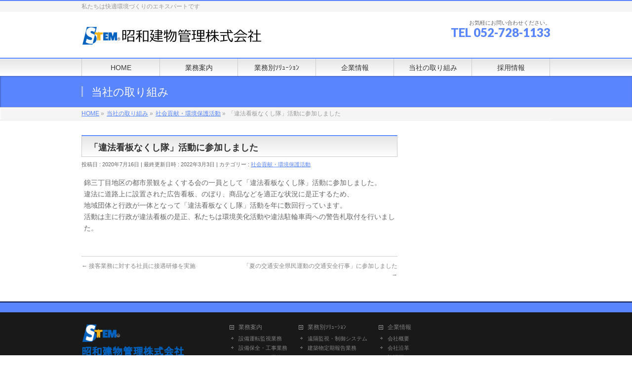

--- FILE ---
content_type: text/html; charset=UTF-8
request_url: http://www.swiws.jp/blog/effort/20200716/
body_size: 10625
content:
<!DOCTYPE html>
<!--[if IE]>
<meta http-equiv="X-UA-Compatible" content="IE=Edge">
<![endif]-->
<html xmlns:fb="http://ogp.me/ns/fb#" lang="ja">
<head>
<meta charset="UTF-8" />
<link rel="start" href="http://www.swiws.jp" title="HOME" />

<meta id="viewport" name="viewport" content="width=device-width, initial-scale=1">
<title>「違法看板なくし隊」活動に参加しました | 昭和建物管理株式会社</title>
<meta name='robots' content='max-image-preview:large' />
<link rel='dns-prefetch' href='//fonts.googleapis.com' />
<link rel='dns-prefetch' href='//s.w.org' />
<link rel="alternate" type="application/rss+xml" title="昭和建物管理株式会社 &raquo; フィード" href="http://www.swiws.jp/feed/" />
<link rel="alternate" type="application/rss+xml" title="昭和建物管理株式会社 &raquo; コメントフィード" href="http://www.swiws.jp/comments/feed/" />
<meta name="description" content="錦三丁目地区の都市景観をよくする会の一員として「違法看板なくし隊」活動に参加しました。" />
<style type="text/css">.keyColorBG,.keyColorBGh:hover,.keyColor_bg,.keyColor_bg_hover:hover{background-color: #c30000;}.keyColorCl,.keyColorClh:hover,.keyColor_txt,.keyColor_txt_hover:hover{color: #c30000;}.keyColorBd,.keyColorBdh:hover,.keyColor_border,.keyColor_border_hover:hover{border-color: #c30000;}.color_keyBG,.color_keyBGh:hover,.color_key_bg,.color_key_bg_hover:hover{background-color: #c30000;}.color_keyCl,.color_keyClh:hover,.color_key_txt,.color_key_txt_hover:hover{color: #c30000;}.color_keyBd,.color_keyBdh:hover,.color_key_border,.color_key_border_hover:hover{border-color: #c30000;}</style>
<script type="text/javascript">
window._wpemojiSettings = {"baseUrl":"https:\/\/s.w.org\/images\/core\/emoji\/13.1.0\/72x72\/","ext":".png","svgUrl":"https:\/\/s.w.org\/images\/core\/emoji\/13.1.0\/svg\/","svgExt":".svg","source":{"concatemoji":"http:\/\/www.swiws.jp\/wp-includes\/js\/wp-emoji-release.min.js?ver=5.9.12"}};
/*! This file is auto-generated */
!function(e,a,t){var n,r,o,i=a.createElement("canvas"),p=i.getContext&&i.getContext("2d");function s(e,t){var a=String.fromCharCode;p.clearRect(0,0,i.width,i.height),p.fillText(a.apply(this,e),0,0);e=i.toDataURL();return p.clearRect(0,0,i.width,i.height),p.fillText(a.apply(this,t),0,0),e===i.toDataURL()}function c(e){var t=a.createElement("script");t.src=e,t.defer=t.type="text/javascript",a.getElementsByTagName("head")[0].appendChild(t)}for(o=Array("flag","emoji"),t.supports={everything:!0,everythingExceptFlag:!0},r=0;r<o.length;r++)t.supports[o[r]]=function(e){if(!p||!p.fillText)return!1;switch(p.textBaseline="top",p.font="600 32px Arial",e){case"flag":return s([127987,65039,8205,9895,65039],[127987,65039,8203,9895,65039])?!1:!s([55356,56826,55356,56819],[55356,56826,8203,55356,56819])&&!s([55356,57332,56128,56423,56128,56418,56128,56421,56128,56430,56128,56423,56128,56447],[55356,57332,8203,56128,56423,8203,56128,56418,8203,56128,56421,8203,56128,56430,8203,56128,56423,8203,56128,56447]);case"emoji":return!s([10084,65039,8205,55357,56613],[10084,65039,8203,55357,56613])}return!1}(o[r]),t.supports.everything=t.supports.everything&&t.supports[o[r]],"flag"!==o[r]&&(t.supports.everythingExceptFlag=t.supports.everythingExceptFlag&&t.supports[o[r]]);t.supports.everythingExceptFlag=t.supports.everythingExceptFlag&&!t.supports.flag,t.DOMReady=!1,t.readyCallback=function(){t.DOMReady=!0},t.supports.everything||(n=function(){t.readyCallback()},a.addEventListener?(a.addEventListener("DOMContentLoaded",n,!1),e.addEventListener("load",n,!1)):(e.attachEvent("onload",n),a.attachEvent("onreadystatechange",function(){"complete"===a.readyState&&t.readyCallback()})),(n=t.source||{}).concatemoji?c(n.concatemoji):n.wpemoji&&n.twemoji&&(c(n.twemoji),c(n.wpemoji)))}(window,document,window._wpemojiSettings);
</script>
<style type="text/css">
img.wp-smiley,
img.emoji {
	display: inline !important;
	border: none !important;
	box-shadow: none !important;
	height: 1em !important;
	width: 1em !important;
	margin: 0 0.07em !important;
	vertical-align: -0.1em !important;
	background: none !important;
	padding: 0 !important;
}
</style>
	<link rel='stylesheet' id='wp-block-library-css'  href='http://www.swiws.jp/wp-includes/css/dist/block-library/style.min.css?ver=5.9.12' type='text/css' media='all' />
<style id='global-styles-inline-css' type='text/css'>
body{--wp--preset--color--black: #000000;--wp--preset--color--cyan-bluish-gray: #abb8c3;--wp--preset--color--white: #ffffff;--wp--preset--color--pale-pink: #f78da7;--wp--preset--color--vivid-red: #cf2e2e;--wp--preset--color--luminous-vivid-orange: #ff6900;--wp--preset--color--luminous-vivid-amber: #fcb900;--wp--preset--color--light-green-cyan: #7bdcb5;--wp--preset--color--vivid-green-cyan: #00d084;--wp--preset--color--pale-cyan-blue: #8ed1fc;--wp--preset--color--vivid-cyan-blue: #0693e3;--wp--preset--color--vivid-purple: #9b51e0;--wp--preset--gradient--vivid-cyan-blue-to-vivid-purple: linear-gradient(135deg,rgba(6,147,227,1) 0%,rgb(155,81,224) 100%);--wp--preset--gradient--light-green-cyan-to-vivid-green-cyan: linear-gradient(135deg,rgb(122,220,180) 0%,rgb(0,208,130) 100%);--wp--preset--gradient--luminous-vivid-amber-to-luminous-vivid-orange: linear-gradient(135deg,rgba(252,185,0,1) 0%,rgba(255,105,0,1) 100%);--wp--preset--gradient--luminous-vivid-orange-to-vivid-red: linear-gradient(135deg,rgba(255,105,0,1) 0%,rgb(207,46,46) 100%);--wp--preset--gradient--very-light-gray-to-cyan-bluish-gray: linear-gradient(135deg,rgb(238,238,238) 0%,rgb(169,184,195) 100%);--wp--preset--gradient--cool-to-warm-spectrum: linear-gradient(135deg,rgb(74,234,220) 0%,rgb(151,120,209) 20%,rgb(207,42,186) 40%,rgb(238,44,130) 60%,rgb(251,105,98) 80%,rgb(254,248,76) 100%);--wp--preset--gradient--blush-light-purple: linear-gradient(135deg,rgb(255,206,236) 0%,rgb(152,150,240) 100%);--wp--preset--gradient--blush-bordeaux: linear-gradient(135deg,rgb(254,205,165) 0%,rgb(254,45,45) 50%,rgb(107,0,62) 100%);--wp--preset--gradient--luminous-dusk: linear-gradient(135deg,rgb(255,203,112) 0%,rgb(199,81,192) 50%,rgb(65,88,208) 100%);--wp--preset--gradient--pale-ocean: linear-gradient(135deg,rgb(255,245,203) 0%,rgb(182,227,212) 50%,rgb(51,167,181) 100%);--wp--preset--gradient--electric-grass: linear-gradient(135deg,rgb(202,248,128) 0%,rgb(113,206,126) 100%);--wp--preset--gradient--midnight: linear-gradient(135deg,rgb(2,3,129) 0%,rgb(40,116,252) 100%);--wp--preset--duotone--dark-grayscale: url('#wp-duotone-dark-grayscale');--wp--preset--duotone--grayscale: url('#wp-duotone-grayscale');--wp--preset--duotone--purple-yellow: url('#wp-duotone-purple-yellow');--wp--preset--duotone--blue-red: url('#wp-duotone-blue-red');--wp--preset--duotone--midnight: url('#wp-duotone-midnight');--wp--preset--duotone--magenta-yellow: url('#wp-duotone-magenta-yellow');--wp--preset--duotone--purple-green: url('#wp-duotone-purple-green');--wp--preset--duotone--blue-orange: url('#wp-duotone-blue-orange');--wp--preset--font-size--small: 13px;--wp--preset--font-size--medium: 20px;--wp--preset--font-size--large: 36px;--wp--preset--font-size--x-large: 42px;}.has-black-color{color: var(--wp--preset--color--black) !important;}.has-cyan-bluish-gray-color{color: var(--wp--preset--color--cyan-bluish-gray) !important;}.has-white-color{color: var(--wp--preset--color--white) !important;}.has-pale-pink-color{color: var(--wp--preset--color--pale-pink) !important;}.has-vivid-red-color{color: var(--wp--preset--color--vivid-red) !important;}.has-luminous-vivid-orange-color{color: var(--wp--preset--color--luminous-vivid-orange) !important;}.has-luminous-vivid-amber-color{color: var(--wp--preset--color--luminous-vivid-amber) !important;}.has-light-green-cyan-color{color: var(--wp--preset--color--light-green-cyan) !important;}.has-vivid-green-cyan-color{color: var(--wp--preset--color--vivid-green-cyan) !important;}.has-pale-cyan-blue-color{color: var(--wp--preset--color--pale-cyan-blue) !important;}.has-vivid-cyan-blue-color{color: var(--wp--preset--color--vivid-cyan-blue) !important;}.has-vivid-purple-color{color: var(--wp--preset--color--vivid-purple) !important;}.has-black-background-color{background-color: var(--wp--preset--color--black) !important;}.has-cyan-bluish-gray-background-color{background-color: var(--wp--preset--color--cyan-bluish-gray) !important;}.has-white-background-color{background-color: var(--wp--preset--color--white) !important;}.has-pale-pink-background-color{background-color: var(--wp--preset--color--pale-pink) !important;}.has-vivid-red-background-color{background-color: var(--wp--preset--color--vivid-red) !important;}.has-luminous-vivid-orange-background-color{background-color: var(--wp--preset--color--luminous-vivid-orange) !important;}.has-luminous-vivid-amber-background-color{background-color: var(--wp--preset--color--luminous-vivid-amber) !important;}.has-light-green-cyan-background-color{background-color: var(--wp--preset--color--light-green-cyan) !important;}.has-vivid-green-cyan-background-color{background-color: var(--wp--preset--color--vivid-green-cyan) !important;}.has-pale-cyan-blue-background-color{background-color: var(--wp--preset--color--pale-cyan-blue) !important;}.has-vivid-cyan-blue-background-color{background-color: var(--wp--preset--color--vivid-cyan-blue) !important;}.has-vivid-purple-background-color{background-color: var(--wp--preset--color--vivid-purple) !important;}.has-black-border-color{border-color: var(--wp--preset--color--black) !important;}.has-cyan-bluish-gray-border-color{border-color: var(--wp--preset--color--cyan-bluish-gray) !important;}.has-white-border-color{border-color: var(--wp--preset--color--white) !important;}.has-pale-pink-border-color{border-color: var(--wp--preset--color--pale-pink) !important;}.has-vivid-red-border-color{border-color: var(--wp--preset--color--vivid-red) !important;}.has-luminous-vivid-orange-border-color{border-color: var(--wp--preset--color--luminous-vivid-orange) !important;}.has-luminous-vivid-amber-border-color{border-color: var(--wp--preset--color--luminous-vivid-amber) !important;}.has-light-green-cyan-border-color{border-color: var(--wp--preset--color--light-green-cyan) !important;}.has-vivid-green-cyan-border-color{border-color: var(--wp--preset--color--vivid-green-cyan) !important;}.has-pale-cyan-blue-border-color{border-color: var(--wp--preset--color--pale-cyan-blue) !important;}.has-vivid-cyan-blue-border-color{border-color: var(--wp--preset--color--vivid-cyan-blue) !important;}.has-vivid-purple-border-color{border-color: var(--wp--preset--color--vivid-purple) !important;}.has-vivid-cyan-blue-to-vivid-purple-gradient-background{background: var(--wp--preset--gradient--vivid-cyan-blue-to-vivid-purple) !important;}.has-light-green-cyan-to-vivid-green-cyan-gradient-background{background: var(--wp--preset--gradient--light-green-cyan-to-vivid-green-cyan) !important;}.has-luminous-vivid-amber-to-luminous-vivid-orange-gradient-background{background: var(--wp--preset--gradient--luminous-vivid-amber-to-luminous-vivid-orange) !important;}.has-luminous-vivid-orange-to-vivid-red-gradient-background{background: var(--wp--preset--gradient--luminous-vivid-orange-to-vivid-red) !important;}.has-very-light-gray-to-cyan-bluish-gray-gradient-background{background: var(--wp--preset--gradient--very-light-gray-to-cyan-bluish-gray) !important;}.has-cool-to-warm-spectrum-gradient-background{background: var(--wp--preset--gradient--cool-to-warm-spectrum) !important;}.has-blush-light-purple-gradient-background{background: var(--wp--preset--gradient--blush-light-purple) !important;}.has-blush-bordeaux-gradient-background{background: var(--wp--preset--gradient--blush-bordeaux) !important;}.has-luminous-dusk-gradient-background{background: var(--wp--preset--gradient--luminous-dusk) !important;}.has-pale-ocean-gradient-background{background: var(--wp--preset--gradient--pale-ocean) !important;}.has-electric-grass-gradient-background{background: var(--wp--preset--gradient--electric-grass) !important;}.has-midnight-gradient-background{background: var(--wp--preset--gradient--midnight) !important;}.has-small-font-size{font-size: var(--wp--preset--font-size--small) !important;}.has-medium-font-size{font-size: var(--wp--preset--font-size--medium) !important;}.has-large-font-size{font-size: var(--wp--preset--font-size--large) !important;}.has-x-large-font-size{font-size: var(--wp--preset--font-size--x-large) !important;}
</style>
<link rel='stylesheet' id='contact-form-7-css'  href='http://www.swiws.jp/wp-content/plugins/contact-form-7/includes/css/styles.css?ver=5.1.4' type='text/css' media='all' />
<link rel='stylesheet' id='Biz_Vektor_common_style-css'  href='http://www.swiws.jp/wp-content/themes/biz-vektor/css/bizvektor_common_min.css?ver=1.12.4' type='text/css' media='all' />
<link rel='stylesheet' id='Biz_Vektor_Design_style-css'  href='http://www.swiws.jp/wp-content/themes/biz-vektor/design_skins/001/001.css?ver=1.12.4' type='text/css' media='all' />
<link rel='stylesheet' id='Biz_Vektor_plugin_sns_style-css'  href='http://www.swiws.jp/wp-content/themes/biz-vektor/plugins/sns/style_bizvektor_sns.css?ver=5.9.12' type='text/css' media='all' />
<link rel='stylesheet' id='Biz_Vektor_add_web_fonts-css'  href='//fonts.googleapis.com/css?family=Droid+Sans%3A700%7CLato%3A900%7CAnton&#038;ver=5.9.12' type='text/css' media='all' />
<script type='text/javascript' src='http://www.swiws.jp/wp-includes/js/jquery/jquery.min.js?ver=3.6.0' id='jquery-core-js'></script>
<script type='text/javascript' src='http://www.swiws.jp/wp-includes/js/jquery/jquery-migrate.min.js?ver=3.3.2' id='jquery-migrate-js'></script>
<link rel="https://api.w.org/" href="http://www.swiws.jp/wp-json/" /><link rel="EditURI" type="application/rsd+xml" title="RSD" href="http://www.swiws.jp/xmlrpc.php?rsd" />
<link rel="wlwmanifest" type="application/wlwmanifest+xml" href="http://www.swiws.jp/wp-includes/wlwmanifest.xml" /> 
<link rel='shortlink' href='http://www.swiws.jp/?p=1973' />
<link rel="alternate" type="application/json+oembed" href="http://www.swiws.jp/wp-json/oembed/1.0/embed?url=http%3A%2F%2Fwww.swiws.jp%2Fblog%2Feffort%2F20200716%2F" />
<link rel="alternate" type="text/xml+oembed" href="http://www.swiws.jp/wp-json/oembed/1.0/embed?url=http%3A%2F%2Fwww.swiws.jp%2Fblog%2Feffort%2F20200716%2F&#038;format=xml" />
<!-- [ BizVektor OGP ] -->
<meta property="og:site_name" content="昭和建物管理株式会社" />
<meta property="og:url" content="http://www.swiws.jp/blog/effort/20200716/" />
<meta property="fb:app_id" content="" />
<meta property="og:type" content="article" />
<meta property="og:title" content="「違法看板なくし隊」活動に参加しました | 昭和建物管理株式会社" />
<meta property="og:description" content="錦三丁目地区の都市景観をよくする会の一員として「違法看板なくし隊」活動に参加しました。" />
<!-- [ /BizVektor OGP ] -->
<!--[if lte IE 8]>
<link rel="stylesheet" type="text/css" media="all" href="http://www.swiws.jp/wp-content/themes/biz-vektor/design_skins/001/001_oldie.css" />
<![endif]-->
<link rel="pingback" href="http://www.swiws.jp/xmlrpc.php" />
<link rel="icon" href="http://www.swiws.jp/wp-content/uploads/2022/02/cropped-Stem_S2-32x32.png" sizes="32x32" />
<link rel="icon" href="http://www.swiws.jp/wp-content/uploads/2022/02/cropped-Stem_S2-192x192.png" sizes="192x192" />
<link rel="apple-touch-icon" href="http://www.swiws.jp/wp-content/uploads/2022/02/cropped-Stem_S2-180x180.png" />
<meta name="msapplication-TileImage" content="http://www.swiws.jp/wp-content/uploads/2022/02/cropped-Stem_S2-270x270.png" />
		<style type="text/css">
a	{ color:#5985ff; }
a:hover	{ color:#ffa633;}

a.btn,
.linkBtn.linkBtnS a,
.linkBtn.linkBtnM a,
.moreLink a,
.btn.btnS a,
.btn.btnM a,
.btn.btnL a,
.content p.btn.btnL input,
input[type=button],
input[type=submit],
#searchform input[type=submit],
p.form-submit input[type=submit],
form#searchform input#searchsubmit,
.content form input.wpcf7-submit,
#confirm-button input	{ background-color:#5985ff;color:#f5f5f5; }

.moreLink a:hover,
.btn.btnS a:hover,
.btn.btnM a:hover,
.btn.btnL a:hover	{ background-color:#ffa633; color:#f5f5f5;}

#headerTop { border-top-color:#5985ff;}
#header #headContact #headContactTel	{color:#5985ff;}

#gMenu	{ border-top:2px solid #5985ff; }
#gMenu h3.assistive-text {
background-color:#5985ff;
border-right:1px solid #001044;
background: -webkit-gradient(linear, 0 0, 0 bottom, from(#5985ff), to(#001044));
background: -moz-linear-gradient(#5985ff, #001044);
background: linear-gradient(#5985ff, #001044);
-ms-filter: "progid:DXImageTransform.Microsoft.Gradient(StartColorStr=#5985ff, EndColorStr=#001044)";
}

#gMenu .menu li.current_page_item > a,
#gMenu .menu li > a:hover { background-color:#5985ff; }

#pageTitBnr	{ background-color:#5985ff; }

#panList a	{ color:#5985ff; }
#panList a:hover	{ color:#ffa633; }

.content h2,
.content h1.contentTitle,
.content h1.entryPostTitle { border-top:2px solid #5985ff;}
.content h3	{ border-left-color:#5985ff;}
.content h4,
.content dt	{ color:#5985ff; }

.content .infoList .infoCate a:hover	{ background-color:#5985ff; }

.content .child_page_block h4 a	{ border-color:#5985ff; }
.content .child_page_block h4 a:hover,
.content .child_page_block p a:hover	{ color:#5985ff; }

.content .childPageBox ul li.current_page_item li a	{ color:#5985ff; }

.content .mainFootContact p.mainFootTxt span.mainFootTel	{ color:#5985ff; }
.content .mainFootContact .mainFootBt a			{ background-color:#5985ff; }
.content .mainFootContact .mainFootBt a:hover	{ background-color:#ffa633; }

.sideTower .localHead	{ border-top-color:#5985ff; }
.sideTower li.sideBnr#sideContact a		{ background-color:#5985ff; }
.sideTower li.sideBnr#sideContact a:hover	{ background-color:#ffa633; }
.sideTower .sideWidget h4	{ border-left-color:#5985ff; }

#pagetop a	{ background-color:#5985ff; }
#footMenu	{ background-color:#5985ff;border-top-color:#001044; }

#topMainBnr	{ background-color:#5985ff; }
#topMainBnrFrame a.slideFrame:hover	{ border:4px solid #ffa633; }

#topPr .topPrInner h3	{ border-left-color:#5985ff ; }
#topPr .topPrInner p.moreLink a	{ background-color:#5985ff; }
#topPr .topPrInner p.moreLink a:hover { background-color:#ffa633; }

.paging span,
.paging a	{ color:#5985ff;border:1px solid #5985ff; }
.paging span.current,
.paging a:hover	{ background-color:#5985ff; }

@media (min-width: 770px) {
#gMenu .menu > li.current_page_item > a,
#gMenu .menu > li.current-menu-item > a,
#gMenu .menu > li.current_page_ancestor > a ,
#gMenu .menu > li.current-page-ancestor > a ,
#gMenu .menu > li > a:hover	{
background-color:#5985ff;
border-right:1px solid #001044;
background: -webkit-gradient(linear, 0 0, 0 bottom, from(#5985ff), to(#001044));
background: -moz-linear-gradient(#5985ff, #001044);
background: linear-gradient(#5985ff, #001044);
-ms-filter: "progid:DXImageTransform.Microsoft.Gradient(StartColorStr=#5985ff, EndColorStr=#001044)";
}
}
		</style>
<!--[if lte IE 8]>
<style type="text/css">
#gMenu .menu > li.current_page_item > a,
#gMenu .menu > li.current_menu_item > a,
#gMenu .menu > li.current_page_ancestor > a ,
#gMenu .menu > li.current-page-ancestor > a ,
#gMenu .menu > li > a:hover	{
background-color:#5985ff;
border-right:1px solid #001044;
background: -webkit-gradient(linear, 0 0, 0 bottom, from(#5985ff), to(#001044));
background: -moz-linear-gradient(#5985ff, #001044);
background: linear-gradient(#5985ff, #001044);
-ms-filter: "progid:DXImageTransform.Microsoft.Gradient(StartColorStr=#5985ff, EndColorStr=#001044)";
}
</style>
<![endif]-->

	<style type="text/css">
/*-------------------------------------------*/
/*	menu divide
/*-------------------------------------------*/
@media (min-width: 970px) { #gMenu .menu > li { width:16.65%; text-align:center; } }
</style>
<style type="text/css">
/*-------------------------------------------*/
/*	font
/*-------------------------------------------*/
h1,h2,h3,h4,h4,h5,h6,#header #site-title,#pageTitBnr #pageTitInner #pageTit,#content .leadTxt,#sideTower .localHead {font-family: "ヒラギノ角ゴ Pro W3","Hiragino Kaku Gothic Pro","メイリオ",Meiryo,Osaka,"ＭＳ Ｐゴシック","MS PGothic",sans-serif; }
#pageTitBnr #pageTitInner #pageTit { font-weight:lighter; }
#gMenu .menu li a strong {font-family: "ヒラギノ角ゴ Pro W3","Hiragino Kaku Gothic Pro","メイリオ",Meiryo,Osaka,"ＭＳ Ｐゴシック","MS PGothic",sans-serif; }
</style>
<link rel="stylesheet" href="http://www.swiws.jp/wp-content/themes/biz-vektor/style.css" type="text/css" media="all" />
</head>

<body class="effort-template-default single single-effort postid-1973 locale-ja two-column right-sidebar">

<div id="fb-root"></div>

<div id="wrap">

<!--[if lte IE 8]>
<div id="eradi_ie_box">
<div class="alert_title">ご利用の <span style="font-weight: bold;">Internet Exproler</span> は古すぎます。</div>
<p>あなたがご利用の Internet Explorer はすでにサポートが終了しているため、正しい表示・動作を保証しておりません。<br />
古い Internet Exproler はセキュリティーの観点からも、<a href="https://www.microsoft.com/ja-jp/windows/lifecycle/iesupport/" target="_blank" >新しいブラウザに移行する事が強く推奨されています。</a><br />
<a href="http://windows.microsoft.com/ja-jp/internet-explorer/" target="_blank" >最新のInternet Exproler</a> や <a href="https://www.microsoft.com/ja-jp/windows/microsoft-edge" target="_blank" >Edge</a> を利用するか、<a href="https://www.google.co.jp/chrome/browser/index.html" target="_blank">Chrome</a> や <a href="https://www.mozilla.org/ja/firefox/new/" target="_blank">Firefox</a> など、より早くて快適なブラウザをご利用ください。</p>
</div>
<![endif]-->

<!-- [ #headerTop ] -->
<div id="headerTop">
<div class="innerBox">
<div id="site-description">私たちは快適環境づくりのエキスパートです</div>
</div>
</div><!-- [ /#headerTop ] -->

<!-- [ #header ] -->
<header id="header" class="header">
<div id="headerInner" class="innerBox">
<!-- [ #headLogo ] -->
<div id="site-title">
<a href="http://www.swiws.jp/" title="昭和建物管理株式会社" rel="home">
<img src="//www.swiws.jp/wp-content/uploads/logo_header.png" alt="昭和建物管理株式会社" /></a>
</div>
<!-- [ /#headLogo ] -->

<!-- [ #headContact ] -->
<div id="headContact" class="itemClose" onclick="showHide('headContact');"><div id="headContactInner">
<div id="headContactTxt">お気軽にお問い合わせください。</div>
<div id="headContactTel">TEL 052-728-1133</div>
</div></div><!-- [ /#headContact ] -->

</div>
<!-- #headerInner -->
</header>
<!-- [ /#header ] -->


<!-- [ #gMenu ] -->
<div id="gMenu" class="itemClose">
<div id="gMenuInner" class="innerBox">
<h3 class="assistive-text" onclick="showHide('gMenu');"><span>MENU</span></h3>
<div class="skip-link screen-reader-text">
	<a href="#content" title="メニューを飛ばす">メニューを飛ばす</a>
</div>
<div class="menu-%e3%83%a1%e3%82%a4%e3%83%b3%e3%83%a1%e3%83%8b%e3%83%a5%e3%83%bc-container"><ul id="menu-%e3%83%a1%e3%82%a4%e3%83%b3%e3%83%a1%e3%83%8b%e3%83%a5%e3%83%bc" class="menu"><li id="menu-item-140" class="menu-item menu-item-type-custom menu-item-object-custom menu-item-home"><a href="http://www.swiws.jp/"><strong>HOME</strong></a></li>
<li id="menu-item-1164" class="menu-item menu-item-type-post_type menu-item-object-page menu-item-has-children"><a href="http://www.swiws.jp/work-info/"><strong>業務案内</strong></a>
<ul class="sub-menu">
	<li id="menu-item-1173" class="menu-item menu-item-type-post_type menu-item-object-page"><a href="http://www.swiws.jp/work-info/business-unten/">設備運転監視業務</a></li>
	<li id="menu-item-1172" class="menu-item menu-item-type-post_type menu-item-object-page"><a href="http://www.swiws.jp/work-info/business-hozen/">設備保全・工事業務</a></li>
	<li id="menu-item-1171" class="menu-item menu-item-type-post_type menu-item-object-page"><a href="http://www.swiws.jp/work-info/business-management/">マネジメント業務</a></li>
	<li id="menu-item-1170" class="menu-item menu-item-type-post_type menu-item-object-page"><a href="http://www.swiws.jp/work-info/control-center/">管理センター業務</a></li>
	<li id="menu-item-1169" class="menu-item menu-item-type-post_type menu-item-object-page"><a href="http://www.swiws.jp/work-info/business-kankyo/">環境衛生業務</a></li>
	<li id="menu-item-1168" class="menu-item menu-item-type-post_type menu-item-object-page"><a href="http://www.swiws.jp/work-info/business-keibi/">警備防災業務</a></li>
	<li id="menu-item-1167" class="menu-item menu-item-type-post_type menu-item-object-page"><a href="http://www.swiws.jp/work-info/business-seiso/">清掃業務</a></li>
	<li id="menu-item-1166" class="menu-item menu-item-type-post_type menu-item-object-page"><a href="http://www.swiws.jp/work-info/business-hotel/">ホテル客室清掃業務</a></li>
	<li id="menu-item-1165" class="menu-item menu-item-type-post_type menu-item-object-page"><a href="http://www.swiws.jp/work-info/business-service/">サービス業務</a></li>
</ul>
</li>
<li id="menu-item-1205" class="menu-item menu-item-type-post_type menu-item-object-page menu-item-has-children"><a href="http://www.swiws.jp/solution/"><strong>業務別ｿﾘｭｰｼｮﾝ</strong></a>
<ul class="sub-menu">
	<li id="menu-item-1206" class="menu-item menu-item-type-post_type menu-item-object-page"><a href="http://www.swiws.jp/solution/tos-wams/">遠隔監視・制御システム</a></li>
	<li id="menu-item-1209" class="menu-item menu-item-type-post_type menu-item-object-page"><a href="http://www.swiws.jp/solution/houkoku/">建築物定期報告業務</a></li>
</ul>
</li>
<li id="menu-item-1174" class="menu-item menu-item-type-post_type menu-item-object-page menu-item-has-children"><a href="http://www.swiws.jp/company-info-2/"><strong>企業情報</strong></a>
<ul class="sub-menu">
	<li id="menu-item-2351" class="menu-item menu-item-type-post_type menu-item-object-page"><a href="http://www.swiws.jp/company-info-2/company-overview/">会社概要</a></li>
	<li id="menu-item-1175" class="menu-item menu-item-type-post_type menu-item-object-page"><a href="http://www.swiws.jp/company-info-2/company-history/">会社沿革</a></li>
	<li id="menu-item-1176" class="menu-item menu-item-type-post_type menu-item-object-page"><a href="http://www.swiws.jp/company-info-2/company-license/">許認可</a></li>
	<li id="menu-item-1177" class="menu-item menu-item-type-post_type menu-item-object-page"><a href="http://www.swiws.jp/company-info-2/company-competence/">資格取得</a></li>
	<li id="menu-item-1210" class="menu-item menu-item-type-post_type menu-item-object-page"><a href="http://www.swiws.jp/company-info-2/genjyo/">当社の現状</a></li>
	<li id="menu-item-1196" class="menu-item menu-item-type-post_type menu-item-object-page menu-item-has-children"><a href="http://www.swiws.jp/company-info-2/iso-info/">ISOインフォメーション</a>
	<ul class="sub-menu">
		<li id="menu-item-1197" class="menu-item menu-item-type-post_type menu-item-object-page"><a href="http://www.swiws.jp/company-info-2/iso-info/iso9001/">品質への取り組み</a></li>
		<li id="menu-item-1199" class="menu-item menu-item-type-post_type menu-item-object-page"><a href="http://www.swiws.jp/company-info-2/iso-info/iso14001/">環境への取り組み</a></li>
		<li id="menu-item-1198" class="menu-item menu-item-type-post_type menu-item-object-page"><a href="http://www.swiws.jp/company-info-2/iso-info/iso27001/">情報セキュリティへの取り組み</a></li>
	</ul>
</li>
</ul>
</li>
<li id="menu-item-2191" class="menu-item menu-item-type-custom menu-item-object-custom menu-item-has-children"><a href="http://www.swiws.jp/blog/effort/"><strong>当社の取り組み</strong></a>
<ul class="sub-menu">
	<li id="menu-item-2194" class="menu-item menu-item-type-custom menu-item-object-custom"><a href="http://www.swiws.jp/blog/activity/new_initiatives/">新たな取り組み</a></li>
	<li id="menu-item-2195" class="menu-item menu-item-type-custom menu-item-object-custom"><a href="http://www.swiws.jp/blog/activity/com_events/">社内行事</a></li>
	<li id="menu-item-2196" class="menu-item menu-item-type-custom menu-item-object-custom"><a href="http://www.swiws.jp/blog/activity/social_contributions/">社会貢献・環境保護活動</a></li>
	<li id="menu-item-2197" class="menu-item menu-item-type-custom menu-item-object-custom"><a href="http://www.swiws.jp/blog/activity/events_info/">当社関連物件 催事情報</a></li>
</ul>
</li>
<li id="menu-item-2160" class="menu-item menu-item-type-custom menu-item-object-custom"><a href="http://www.swiws.jp/qjin-info/"><strong>採用情報</strong></a></li>
</ul></div>
</div><!-- [ /#gMenuInner ] -->
</div>
<!-- [ /#gMenu ] -->


<div id="pageTitBnr">
<div class="innerBox">
<div id="pageTitInner">
<div id="pageTit">
当社の取り組み</div>
</div><!-- [ /#pageTitInner ] -->
</div>
</div><!-- [ /#pageTitBnr ] -->
<!-- [ #panList ] -->
<div id="panList">
<div id="panListInner" class="innerBox"><ul><li id="panHome" itemprop="itemListElement" itemscope itemtype="http://schema.org/ListItem"><a href="http://www.swiws.jp" itemprop="item"><span itemprop="name">HOME</span></a> &raquo; </li><li itemprop="itemListElement" itemscope itemtype="http://schema.org/ListItem"><a href="http://www.swiws.jp/blog/effort/" itemprop="item"><span itemprop="name">当社の取り組み</span></a> &raquo; </li><li itemprop="itemListElement" itemscope itemtype="http://schema.org/ListItem"><a href="http://www.swiws.jp/blog/activity/social_contributions/" itemprop="item"><span itemprop="name">社会貢献・環境保護活動</span></a> &raquo; </li><li itemprop="itemListElement" itemscope itemtype="http://schema.org/ListItem"><span itemprop="name">「違法看板なくし隊」活動に参加しました</span></li></ul></div>
</div>
<!-- [ /#panList ] -->

<div id="main" class="main">
<!-- [ #container ] -->
<div id="container" class="innerBox">
	<!-- [ #content ] -->
	<div id="content" class="content">

<!-- [ #post- ] -->
<div id="post-1973" class="post-1973 effort type-effort status-publish hentry Activity-social_contributions">
		<h1 class="entryPostTitle entry-title">「違法看板なくし隊」活動に参加しました</h1>
	<div class="entry-meta">
<span class="published">投稿日 : 2020年7月16日</span>
<span class="updated entry-meta-items">最終更新日時 : 2022年3月3日</span>
<span class="vcard author entry-meta-items">投稿者 : <span class="fn">stemwp</span></span>
<span class="tags entry-meta-items">カテゴリー :  <a href="http://www.swiws.jp/blog/activity/social_contributions/" rel="tag">社会貢献・環境保護活動</a></span>
</div>
<!-- .entry-meta -->	<div class="entry-content post-content">
		<p>錦三丁目地区の都市景観をよくする会の一員として「違法看板なくし隊」活動に参加しました。<br />
違法に道路上に設置された広告看板、のぼり、商品などを適正な状況に是正するため、<br />
地域団体と行政が一体となって「違法看板なくし隊」活動を年に数回行っています。<br />
活動は主に行政が違法看板の是正、私たちは環境美化活動や違法駐輪車両への警告札取付を行いました。</p>
		
		<div class="entry-utility">
					</div>
		<!-- .entry-utility -->
	</div><!-- .entry-content -->



<div id="nav-below" class="navigation">
	<div class="nav-previous"><a href="http://www.swiws.jp/blog/effort/20200125_401/" rel="prev"><span class="meta-nav">&larr;</span> 接客業務に対する社員に接遇研修を実施</a></div>
	<div class="nav-next"><a href="http://www.swiws.jp/blog/effort/2020717/" rel="next">「夏の交通安全県民運動の交通安全行事」に参加しました <span class="meta-nav">&rarr;</span></a></div>
</div><!-- #nav-below -->
</div>
<!-- [ /#post- ] -->


<div id="comments">





</div><!-- #comments -->



</div>
<!-- [ /#content ] -->

<!-- [ #sideTower ] -->
<div id="sideTower" class="sideTower">
</div>
<!-- [ /#sideTower ] -->
</div>
<!-- [ /#container ] -->

</div><!-- #main -->

<div id="back-top">
<a href="#wrap">
	<img id="pagetop" src="http://www.swiws.jp/wp-content/themes/biz-vektor/js/res-vektor/images/footer_pagetop.png" alt="PAGETOP" />
</a>
</div>

<!-- [ #footerSection ] -->
<div id="footerSection">

	<div id="pagetop">
	<div id="pagetopInner" class="innerBox">
	<a href="#wrap">PAGETOP</a>
	</div>
	</div>

	<div id="footMenu">
	<div id="footMenuInner" class="innerBox">
		</div>
	</div>

	<!-- [ #footer ] -->
	<div id="footer">
	<!-- [ #footerInner ] -->
	<div id="footerInner" class="innerBox">
		<dl id="footerOutline">
		<dt><img src="//www.swiws.jp/wp-content/uploads/2025/01/logo_footer_2.png" alt="SHOWA BUILDING MAINTENANCE Co.,Ltd." /></dt>
		<dd>
				</dd>
		</dl>
		<!-- [ #footerSiteMap ] -->
		<div id="footerSiteMap">
<div class="menu-%e3%83%95%e3%83%83%e3%82%bf%e3%83%bc%e3%83%a1%e3%83%8b%e3%83%a5%e3%83%bc-container"><ul id="menu-%e3%83%95%e3%83%83%e3%82%bf%e3%83%bc%e3%83%a1%e3%83%8b%e3%83%a5%e3%83%bc" class="menu"><li id="menu-item-1183" class="menu-item menu-item-type-post_type menu-item-object-page menu-item-has-children menu-item-1183"><a href="http://www.swiws.jp/work-info/">業務案内</a>
<ul class="sub-menu">
	<li id="menu-item-1192" class="menu-item menu-item-type-post_type menu-item-object-page menu-item-1192"><a href="http://www.swiws.jp/work-info/business-unten/">設備運転監視業務</a></li>
	<li id="menu-item-1191" class="menu-item menu-item-type-post_type menu-item-object-page menu-item-1191"><a href="http://www.swiws.jp/work-info/business-hozen/">設備保全・工事業務</a></li>
	<li id="menu-item-1190" class="menu-item menu-item-type-post_type menu-item-object-page menu-item-1190"><a href="http://www.swiws.jp/work-info/business-management/">マネジメント業務</a></li>
	<li id="menu-item-1189" class="menu-item menu-item-type-post_type menu-item-object-page menu-item-1189"><a href="http://www.swiws.jp/work-info/control-center/">管理センター業務</a></li>
	<li id="menu-item-1188" class="menu-item menu-item-type-post_type menu-item-object-page menu-item-1188"><a href="http://www.swiws.jp/work-info/business-kankyo/">環境衛生業務</a></li>
	<li id="menu-item-1187" class="menu-item menu-item-type-post_type menu-item-object-page menu-item-1187"><a href="http://www.swiws.jp/work-info/business-keibi/">警備防災業務</a></li>
	<li id="menu-item-1186" class="menu-item menu-item-type-post_type menu-item-object-page menu-item-1186"><a href="http://www.swiws.jp/work-info/business-seiso/">清掃業務</a></li>
	<li id="menu-item-1185" class="menu-item menu-item-type-post_type menu-item-object-page menu-item-1185"><a href="http://www.swiws.jp/work-info/business-hotel/">ホテル客室清掃業務</a></li>
	<li id="menu-item-1184" class="menu-item menu-item-type-post_type menu-item-object-page menu-item-1184"><a href="http://www.swiws.jp/work-info/business-service/">サービス業務</a></li>
</ul>
</li>
<li id="menu-item-1204" class="menu-item menu-item-type-post_type menu-item-object-page menu-item-has-children menu-item-1204"><a href="http://www.swiws.jp/solution/">業務別ｿﾘｭｰｼｮﾝ</a>
<ul class="sub-menu">
	<li id="menu-item-1207" class="menu-item menu-item-type-post_type menu-item-object-page menu-item-1207"><a href="http://www.swiws.jp/solution/tos-wams/">遠隔監視・制御システム</a></li>
	<li id="menu-item-1208" class="menu-item menu-item-type-post_type menu-item-object-page menu-item-1208"><a href="http://www.swiws.jp/solution/houkoku/">建築物定期報告業務</a></li>
</ul>
</li>
<li id="menu-item-1178" class="menu-item menu-item-type-post_type menu-item-object-page menu-item-has-children menu-item-1178"><a href="http://www.swiws.jp/company-info-2/">企業情報</a>
<ul class="sub-menu">
	<li id="menu-item-2352" class="menu-item menu-item-type-post_type menu-item-object-page menu-item-2352"><a href="http://www.swiws.jp/company-info-2/company-overview/">会社概要</a></li>
	<li id="menu-item-1181" class="menu-item menu-item-type-post_type menu-item-object-page menu-item-1181"><a href="http://www.swiws.jp/company-info-2/company-history/">会社沿革</a></li>
	<li id="menu-item-1180" class="menu-item menu-item-type-post_type menu-item-object-page menu-item-1180"><a href="http://www.swiws.jp/company-info-2/company-license/">許認可</a></li>
	<li id="menu-item-1179" class="menu-item menu-item-type-post_type menu-item-object-page menu-item-1179"><a href="http://www.swiws.jp/company-info-2/company-competence/">資格取得</a></li>
	<li id="menu-item-1211" class="menu-item menu-item-type-post_type menu-item-object-page menu-item-1211"><a href="http://www.swiws.jp/company-info-2/genjyo/">当社の現状</a></li>
	<li id="menu-item-1200" class="menu-item menu-item-type-post_type menu-item-object-page menu-item-has-children menu-item-1200"><a href="http://www.swiws.jp/company-info-2/iso-info/">ISOインフォメーション</a>
	<ul class="sub-menu">
		<li id="menu-item-1203" class="menu-item menu-item-type-post_type menu-item-object-page menu-item-1203"><a href="http://www.swiws.jp/company-info-2/iso-info/iso9001/">品質への取り組み</a></li>
		<li id="menu-item-1202" class="menu-item menu-item-type-post_type menu-item-object-page menu-item-1202"><a href="http://www.swiws.jp/company-info-2/iso-info/iso14001/">環境への取り組み</a></li>
		<li id="menu-item-1201" class="menu-item menu-item-type-post_type menu-item-object-page menu-item-1201"><a href="http://www.swiws.jp/company-info-2/iso-info/iso27001/">情報セキュリティへの取り組み</a></li>
	</ul>
</li>
</ul>
</li>
<li id="menu-item-2192" class="menu-item menu-item-type-custom menu-item-object-custom menu-item-has-children menu-item-2192"><a href="http://www.swiws.jp/blog/effort/">当社の取り組み</a>
<ul class="sub-menu">
	<li id="menu-item-2198" class="menu-item menu-item-type-custom menu-item-object-custom menu-item-2198"><a href="http://www.swiws.jp/blog/activity/new_initiatives/">新たな取り組み</a></li>
	<li id="menu-item-2199" class="menu-item menu-item-type-custom menu-item-object-custom menu-item-2199"><a href="http://www.swiws.jp/blog/activity/com_events/">社内行事</a></li>
	<li id="menu-item-2200" class="menu-item menu-item-type-custom menu-item-object-custom menu-item-2200"><a href="http://www.swiws.jp/blog/activity/social_contributions/">社会貢献・環境保護活動</a></li>
	<li id="menu-item-2201" class="menu-item menu-item-type-custom menu-item-object-custom menu-item-2201"><a href="http://www.swiws.jp/blog/activity/events_info/">当社関連物件 催事情報</a></li>
</ul>
</li>
<li id="menu-item-2161" class="menu-item menu-item-type-custom menu-item-object-custom menu-item-2161"><a href="http://www.swiws.jp/qjin-info/">採用情報</a></li>
<li id="menu-item-1193" class="menu-item menu-item-type-post_type menu-item-object-page menu-item-has-children menu-item-1193"><a href="http://www.swiws.jp/others-2/">その他</a>
<ul class="sub-menu">
	<li id="menu-item-1182" class="menu-item menu-item-type-post_type menu-item-object-page menu-item-1182"><a href="http://www.swiws.jp/others-2/contact/">お問い合わせ先</a></li>
	<li id="menu-item-1194" class="menu-item menu-item-type-post_type menu-item-object-page menu-item-1194"><a href="http://www.swiws.jp/others-2/privacy/">プライバシーポリシー</a></li>
	<li id="menu-item-1195" class="menu-item menu-item-type-post_type menu-item-object-page menu-item-1195"><a href="http://www.swiws.jp/others-2/compliance/">コンプライアンス行動規範</a></li>
</ul>
</li>
</ul></div></div>
		<!-- [ /#footerSiteMap ] -->
	</div>
	<!-- [ /#footerInner ] -->
	</div>
	<!-- [ /#footer ] -->

	<!-- [ #siteBottom ] -->
	<div id="siteBottom">
	<div id="siteBottomInner" class="innerBox">
	<div id="copy">Copyright &copy; <a href="http://www.swiws.jp/" rel="home">SHOWA BUILDING MAINTENANCE Co.,Ltd.</a> All Rights Reserved.</div><div id="powerd">Powered by <a href="https://ja.wordpress.org/">WordPress</a> &amp; <a href="https://bizvektor.com" target="_blank" title="無料WordPressテーマ BizVektor(ビズベクトル)"> BizVektor Theme</a> by <a href="https://www.vektor-inc.co.jp" target="_blank" title="株式会社ベクトル -ウェブサイト制作・WordPressカスタマイズ- [ 愛知県名古屋市 ]">Vektor,Inc.</a> technology.</div>	</div>
	</div>
	<!-- [ /#siteBottom ] -->
</div>
<!-- [ /#footerSection ] -->
</div>
<!-- [ /#wrap ] -->
<script type='text/javascript' id='contact-form-7-js-extra'>
/* <![CDATA[ */
var wpcf7 = {"apiSettings":{"root":"http:\/\/www.swiws.jp\/wp-json\/contact-form-7\/v1","namespace":"contact-form-7\/v1"}};
/* ]]> */
</script>
<script type='text/javascript' src='http://www.swiws.jp/wp-content/plugins/contact-form-7/includes/js/scripts.js?ver=5.1.4' id='contact-form-7-js'></script>
<script type='text/javascript' src='http://www.swiws.jp/wp-includes/js/comment-reply.min.js?ver=5.9.12' id='comment-reply-js'></script>
<script type='text/javascript' id='biz-vektor-min-js-js-extra'>
/* <![CDATA[ */
var bv_sliderParams = {"slideshowSpeed":"5000","animation":"fade"};
/* ]]> */
</script>
<script type='text/javascript' src='http://www.swiws.jp/wp-content/themes/biz-vektor/js/biz-vektor-min.js?ver=1.12.4' defer='defer' id='biz-vektor-min-js-js'></script>
</body>
</html>